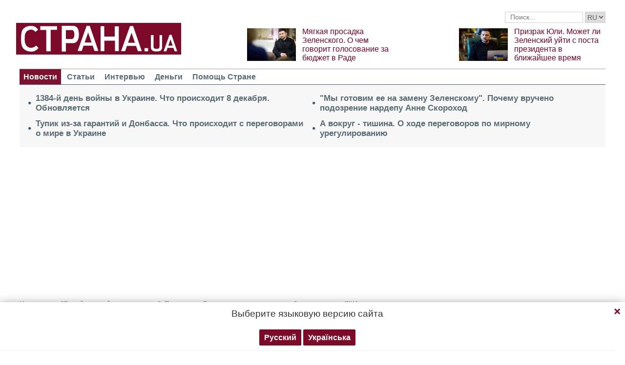

--- FILE ---
content_type: text/html; charset=utf-8
request_url: https://www.google.com/recaptcha/api2/aframe
body_size: 267
content:
<!DOCTYPE HTML><html><head><meta http-equiv="content-type" content="text/html; charset=UTF-8"></head><body><script nonce="dUFRpCZ9tHkafntV0Q7Ohw">/** Anti-fraud and anti-abuse applications only. See google.com/recaptcha */ try{var clients={'sodar':'https://pagead2.googlesyndication.com/pagead/sodar?'};window.addEventListener("message",function(a){try{if(a.source===window.parent){var b=JSON.parse(a.data);var c=clients[b['id']];if(c){var d=document.createElement('img');d.src=c+b['params']+'&rc='+(localStorage.getItem("rc::a")?sessionStorage.getItem("rc::b"):"");window.document.body.appendChild(d);sessionStorage.setItem("rc::e",parseInt(sessionStorage.getItem("rc::e")||0)+1);localStorage.setItem("rc::h",'1765222719900');}}}catch(b){}});window.parent.postMessage("_grecaptcha_ready", "*");}catch(b){}</script></body></html>